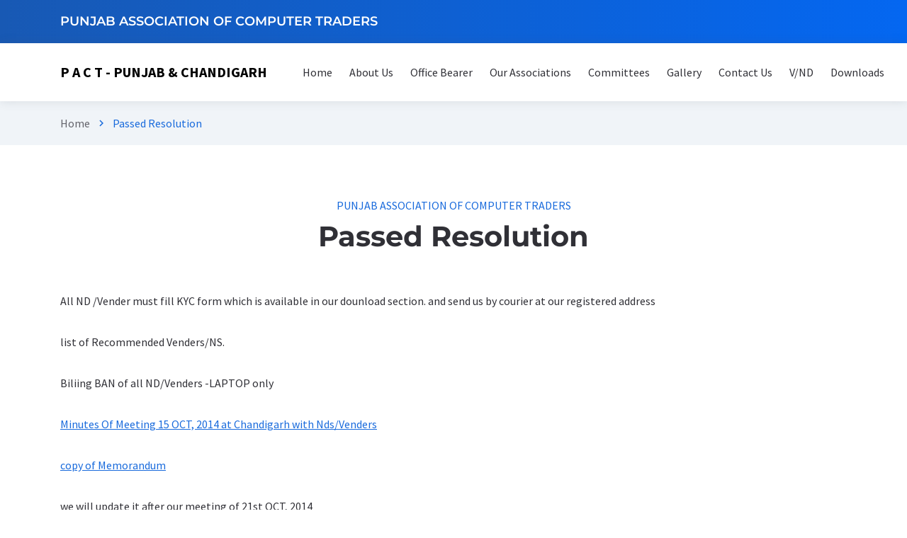

--- FILE ---
content_type: text/html; charset=UTF-8
request_url: https://pactpunjab.com/pact-passed-resolution.php
body_size: 2611
content:
<!DOCTYPE html>
<html lang="en">
<head>
    <meta charset="utf-8">
    <title>PACT -Punajab Association Of Computer Traders</title>
    <meta name="description" content="PACT -Punajab Association Of Computer Traders">
    <meta http-equiv="X-UA-Compatible" content="IE=edge">
    <meta name="viewport" content="width=device-width, initial-scale=1, maximum-scale=2">
    <link rel="icon" href="assets/img/logo-ico.png" type="image/x-icon"> 
    <link rel="stylesheet" href="assets/css/bootstrap-grid.css">
	<link rel="stylesheet" href="assets/css/style.css">
    <link rel="preload" href="assets/fonts/source-sans-pro-v21-latin/source-sans-pro-v21-latin-regular.woff2" as="font" type="font/woff2" crossorigin>
	<link rel="preload" href="assets/fonts/source-sans-pro-v21-latin/source-sans-pro-v21-latin-700.woff2" as="font" type="font/woff2" crossorigin>
	<link rel="preload" href="assets/fonts/montserrat-v25-latin/montserrat-v25-latin-700.woff2" as="font" type="font/woff2" crossorigin>
	<link rel="preload" href="assets/fonts/montserrat-v25-latin/montserrat-v25-latin-600.woff2" as="font" type="font/woff2" crossorigin>
	<link rel="preload" href="assets/fonts/material-icons/material-icons.woff2" as="font" type="font/woff2" crossorigin>
	<link rel="preload" href="assets/fonts/material-icons/material-icons-outlined.woff2" as="font" type="font/woff2" crossorigin>
</head>
<body>

	<main class="main">
		<div class="main-inner">
			<!-- Begin mobile main menu -->
<nav class="mmm">
    <div class="mmm-content">
        <ul class="mmm-list">
            <li>
	            <a href="index.php" data-title="Home">
	                <span>Home</span>
	            </a>
	        </li>
	        <li>
	            <a href="about-pact.php" data-title="About Us">
	                <span>About Us</span>
	            </a>
	        </li>
	        <li>
	            <a href="office-bearer.php" data-title="Office Bearer">
	                <span>Office Bearer</span>
	            </a>
	        </li>
	        <li>
	            <a href="our-associations.php" data-title="Associations">
	                <span>Our Associations</span>
	            </a>
	        </li>
	        <li>
	            <a href="committees.php" data-title="Committees">
	                <span>Committees</span>
	            </a>
	        </li>
	        <li>
	            <a href="https://www.facebook.com/groups/420695848121424/" data-title="Gallery" target="_blank">
	                <span>Gallery</span>
	            </a>
	        </li>
	        <li>
	            <a href="contact-us.php" data-title="Contact Us">
	                <span>Contact Us</span>
	            </a>
	        </li>
	        <li>
	            <a href="pact-passed-resolution.php" data-title="V/ND">
	                <span>V/ND</span>
	            </a>
	        </li>
	        <li>
	            <a href="downloads.php" data-title="Downloads">
	                <span>Downloads</span>
	            </a>
	        </li>
        </ul>
    </div>
</nav><!-- End mobile main menu -->

<div class="bff">
    <div class="container">
        <div class="row">
            <div class="col-12">
                <div class="bff-container text-center">
                    <p>Punjab Association of Computer Traders</p>
                </div>
            </div>
        </div>
    </div>
</div>

<header class="header header-minimal">
    <nav class="header-fixed">
        <div class="container">
            <div class="row flex-nowrap align-items-center justify-content-between">
                <div class="col-auto header-fixed-col logo-wrapper">
                    <a href="index.php" class="logo" title="PathSoft">
                        P A C T - Punjab & Chandigarh
                    </a>
                </div>
                <div class="col-auto col-xl col-static header-fixed-col d-none d-xl-block">
                    <div class="row flex-nowrap align-items-center justify-content-end">
                        <div class="col header-fixed-col d-none d-xl-block col-static">
                            <!-- Begin main menu -->
							<nav class="main-mnu">
							    <ul class="main-mnu-list">
							        <li>
							            <a href="index.php" data-title="Home">
							                <span>Home</span>
							            </a>
							        </li>
							        <li>
							            <a href="about-pact.php" data-title="About Us">
							                <span>About Us</span>
							            </a>
							        </li>
							        <li>
							            <a href="office-bearer.php" data-title="Office Bearer">
							                <span>Office Bearer</span>
							            </a>
							        </li>
							        <li>
							            <a href="our-associations.php" data-title="Our Associations">
							                <span>Our Associations</span>
							            </a>
							        </li>
							        <li>
							            <a href="committees.php" data-title="Committees">
							                <span>Committees</span>
							            </a>
							        </li>
							        <li>
							            <a href="https://www.facebook.com/groups/420695848121424/" data-title="Gallery" target="_blank">
							                <span>Gallery</span>
							            </a>
							        </li>
							        <li>
							            <a href="contact-us.php" data-title="Contact Us">
							                <span>Contact Us</span>
							            </a>
							        </li>
							        <li>
							            <a href="pact-passed-resolution.php" data-title="V/ND">
							                <span>V/ND</span>
							            </a>
							        </li>
							        <li>
							            <a href="downloads.php" data-title="Downloads">
							                <span>Downloads</span>
							            </a>
							        </li>
							    </ul>
							</nav><!-- End main menu -->
                        </div>
                    </div>
                </div>
                <div class="col-auto d-block d-xl-none header-fixed-col">
                    <div class="main-mnu-btn">
                        <span class="bar bar-1"></span>
                        <span class="bar bar-2"></span>
                        <span class="bar bar-3"></span>
                        <span class="bar bar-4"></span>
                    </div>
                </div>
            </div>
        </div>
    </nav>
</header>
			<!-- Begin bread crumbs -->
			<nav class="bread-crumbs">
				<div class="container">
					<div class="row">
						<div class="col-12">
							<ul class="bread-crumbs-list">
								<li>
									<a href="index.php">Home</a>
									<i class="material-icons md-18">chevron_right</i>
								</li>
								<li>Passed Resolution</li>
							</ul>
						</div>
					</div>
				</div>
			</nav><!-- End bread crumbs -->

			<div class="section">
				<div class="container">
					<div class="row">
						<header class="col-12">
							<div class="section-heading heading-center">
								<div class="section-subheading">PUNJAB ASSOCIATION OF COMPUTER TRADERS</div>
								<h1>Passed Resolution</h1>
							</div>
						</header>
						<div class="col-12">
							<div class="content">
								<p>All ND /Vender must fill KYC form which is available in our dounload section. and send us by courier at our registered address</p>
								<p>list of Recommended Venders/NS.</p>
								<p>Biliing BAN of all ND/Venders -LAPTOP only</p>
								<p><a href="pdf/MoM-at-Chandigarh-15th-Oct-2014.pdf" target="_blank">Minutes Of Meeting 15 OCT, 2014 at Chandigarh with Nds/Venders</a></p>
								<p><a href="pdf/Memorandum.pdf" target="_blank">copy of Memorandum</a></p>
								<p>we will update it after our meeting of 21st OCT, 2014</p>
							</div>
						</div>
					</div>
				</div>
			</div>

		</div>

		<div class="bff">
    <div class="container">
        <div class="row">
            <div class="col">
                <div class="bff-container">
                    <p>For issues of IT Trade<br class="d-sm-none"> info@pactpunjab.com.</p>
                    <!-- <div class="btn-group justify-content-center justify-content-md-start">
                        <a href="https://www.templatemonster.com/website-templates/pathsoft-it-solutions-for-your-business-services-website-template-83414.php?utm_campaign=blog_site_KovalWeb&utm_source=KovalWeb&utm_medium=referral&aff=KovalWeb" class="btn btn-border btn-with-icon btn-small ripple">
                            <span>HTML5</span>
                            <svg class="btn-icon-right" viewBox="0 0 13 9" width="13" height="9"><use xlink:href="assets/img/sprite.svg#arrow-right"></use></svg>
                        </a>
                        <a href="https://www.templatemonster.com/wordpress-themes/pathsoft-it-solutions-for-your-business-services-wordpress-theme-99496.php?utm_campaign=blog_site_KovalWeb&utm_source=KovalWeb&utm_medium=referral&aff=KovalWeb" class="btn btn-border btn-with-icon btn-small ripple">
                            <span>WordPress</span>
                            <svg class="btn-icon-right" viewBox="0 0 13 9" width="13" height="9"><use xlink:href="assets/img/sprite.svg#arrow-right"></use></svg>
                        </a>
                    </div> -->
                </div>
            </div>
        </div>
    </div>
</div>

<!-- Begin footer -->
<footer class="footer footer-minimal">
    <div class="footer-main">
        <div class="container">
            <div class="row items align-items-center">
                <div class="col-lg-6 col-md-6 col-12 item">
                    <div class="widget-brand-info">
                        <div class="widget-brand-info-main">
                            <a href="index.php" class="logo" title="PathSoft">
                                <!-- <img data-src="assets/img/logo-white.svg" class="lazy" width="133" height="36" src="assets/img/logo-white.svg" alt="PathSoft" data-loaded="true" style="opacity: 1;"> -->
                                <p class="mb-0">About our site</p>
                            </a>
                            <p>Punajb Association Of Computer Traders All Association Of punjab and Chnadigarh.</p>
                        </div>
                    </div>
                </div>
                <div class="col-md item">
                    <div class="footer-item">
                        <nav class="footer-nav">
                            <ul class="footer-mnu footer-mnu-line">
                                <li><a href="about-pact.php" class="hover-link" data-title="About Us"><span>About Us</span></a></li>
                                <li><a href="office-bearer.php" class="hover-link" data-title="Office Bearer"><span>Office Bearer</span></a></li>
                                <li><a href="our-associations.php" class="hover-link" data-title="Our Associations"><span>Our Associations</span></a></li>
                                <li><a href="committees.php" class="hover-link" data-title="Committees"><span>Committees</span></a></li>
                                <li><a href="pact-passed-resolution.php" class="hover-link" data-title="V/ND"><span>V/ND</span></a></li>
                                <li><a href="downloads.php" class="hover-link" data-title="Downloads"><span>Downloads</span></a></li>
                            </ul>
                        </nav>
                    </div>
                </div>
            </div>
        </div>
    </div>
    <div class="footer-bottom">
        <div class="container">
            <div class="row justify-content-between items">
                <!-- <div class="col-md-auto col-12 item">
                    <nav class="footer-links">
                        <ul>
                            <li><a href="terms-and-conditions.php">Terms and Conditions</a></li>
                            <li><a href="privacy-policy.php">Privacy Policy</a></li>
                        </ul>
                    </nav>
                </div> -->
                <div class="col-md-auto col-12 item">
                    <div class="copyright">© 2024 Pactpunjab.com. All rights reserved.</div>
                </div>
            </div>
        </div>
    </div>
</footer><!-- End footer -->
	</main><!-- End main -->

<script src="assets/libs/jquery/jquery.min.js"></script>
<script src="assets/libs/lozad/lozad.min.js"></script>
<script src="assets/libs/device/device.js"></script>
<script src="assets/libs/spincrement/jquery.spincrement.min.js"></script>
<script src="assets/libs/pristine/pristine.min.js"></script>
<script src="assets/js/custom.js"></script>
<script src="assets/js/forms.js"></script>	
</body>
</html>

--- FILE ---
content_type: text/css
request_url: https://pactpunjab.com/assets/css/style.css
body_size: 10156
content:
/*   
Theme Name: psFree
Theme URI: 
Author: Koval Web
Author URI: https://www.templatemonster.com/vendors/kovalweb
Description: The Template is created for web template
Tags: html5, css3, sass, gulp, bootstrap grid
Version: 2.0.0
*/
:root {
    --font-family: "Source Sans Pro";
    --font-size: 16px;
    --font-weight: 400;
    --font-style: normal;
    --line-height: 1.625;
    --heading-font-family: "Montserrat";
    --heading-font-size: 2.5rem;
    --heading-line-height: 1.3;
    --heading-font-weight: 700;
    --accent-color: #186ADC;
    --el-gradient-start: #1859B4;
    --el-gradient-end: #0467F1;
    --background-color: #ffffff;
    --background-secondary-color: #F0F4F8;
    --text-primary: #303036;
    --text-secondary: #63636b;
    --border-color: #D4D4E1;
    --placeholder-color: #6F6F76;
    --error-color: #ff3d0d;
    --alert-primary: #0065D1;
    --alert-success: #1CAB55;
    --alert-danger: #E91C1C;
    --alert-warning: #C79C00;
    --el-border-radius: 10px;
    --el-border-radius-min: 6px;
    --el-box-shadow: 2px 4px 20px 1px rgba(45, 45, 45, 0.13);
    --header-box-shadow: 0px 0px 14px 0px rgba(77, 82, 94, 0.15);
}

/* === CSS Table Of Content

1. Content
    1.1 Fonts
    1.2 Base
    1.3 Tables
    1.4 Typography
2. General
3. Components
    3.1 Accordion
    3.2 Breadcrumb
    3.3 Buttons
    3.4 Forms
    3.5 Icons
    3.6 Pagination
    3.7 Tabs
4. Widgets
    4.1 Brand info
5. Bloks
    5.1 Intro
    5.2 Icon items
    5.3 Items of numbers
    5.4 Counters
    5.5 Reviews
    5.6 News
    5.7 Brands
    5.8 Contact
6. Layouts
    6.1 Header
    6.2 Section
    6.3 Footer
7. Media

=== */
/* === 1. Content === */
/* 1.1 Fonts */
@font-face {
    font-family: "Source Sans Pro";
  font-style: normal;
  font-weight: 400;
  font-display: swap;
  src: url("../fonts/source-sans-pro-v21-latin/source-sans-pro-v21-latin-regular.woff2") format("woff2");
}

@font-face {
    font-family: "Source Sans Pro";
  font-style: normal;
  font-weight: 700;
  font-display: swap;
  src: url("../fonts/source-sans-pro-v21-latin/source-sans-pro-v21-latin-700.woff2") format("woff2");
}

@font-face {
    font-family: "Montserrat";
  font-style: normal;
  font-weight: 600;
  font-display: swap;
  src: url("../fonts/montserrat-v25-latin/montserrat-v25-latin-600.woff2") format("woff2");
}

@font-face {
    font-family: "Montserrat";
  font-style: normal;
  font-weight: 700;
  font-display: swap;
  src: url("../fonts/montserrat-v25-latin/montserrat-v25-latin-700.woff2") format("woff2");
}

@font-face {
    font-family: "Material Icons";
  font-style: normal;
  font-weight: 400;
  font-display: swap;
  src: url("../fonts/material-icons/material-icons.woff2") format("woff2");
}

@font-face {
    font-family: "Material Icons Outlined";
  font-style: normal;
  font-weight: 400;
  font-display: swap;
  src: url("../fonts/material-icons/material-icons-outlined.woff2") format("woff2");
}

/* 1.2 Base */
* {
    box-sizing: border-box;
}

*:before, *:after {
    box-sizing: border-box;
}

html {
    font-size: var(--font-size);
}

html, body {
    min-height: 100%;
}

body {
    font-size: 1rem;
    width: 100%;
    min-width: 320px;
    line-height: var(--line-height);
    font-family: var(--font-family);
    font-weight: var(--font-weight);
    font-style: var(--font-style);
    overflow-x: hidden;
    color: var(--text-primary);
    margin: 0;
    padding: 0;
    opacity: 1;
    background-color: var(--background-color);
}

body.overflow-hidden {
    overflow: hidden;
}

.main {
    position: relative;
    margin: 0;
    padding: 0;
    min-height: 100vh;
    height: 100%;
    width: 100%;
    max-width: 1920px;
    margin: 0 auto;
    display: flex;
    flex-direction: column;
    opacity: 1;
    box-shadow: var(--el-box-shadow);
    visibility: hidden;
    opacity: 0;
}

.main.main-visible {
    visibility: visible;
    opacity: 1;
}

.main-inner {
    flex: 1 0 auto;
    overflow: hidden;
}

.footer {
    flex: 0 0 auto;
}

header ul, header ol, footer ul, footer ol, aside ul, aside ol, nav ul, nav ol {
    list-style: none;
    margin: 0;
    padding: 0;
}

a {
    color: var(--accent-color);
    text-decoration: underline;
    transition: all 0.2s;
}

a:hover {
    text-decoration: none;
    color: var(--accent-color);
}

code {
    font-size: 87.5%;
    color: #e83e8c;
    word-break: break-word;
}

/* 1.3 Tables */
table {
    width: 100%;
    border-collapse: collapse;
    text-align: left;
    border-bottom: 1px solid var(--border-color);
}

table.table-border {
    border: 1px solid var(--border-color);
}

table.table-border td {
    border-right: 1px solid var(--border-color);
}

table.table-secondary tr:nth-child(even) {
    background-color: transparent;
}

table.table-secondary tbody tr {
    border-bottom: 1px solid var(--border-color);
    transition: all 0.2s;
}

table.table-secondary tbody tr:first-child {
    border-top: 1px solid var(--border-color);
}

table.table-secondary tbody tr:hover {
    background-color: var(--background-secondary-color);
}

table.table-bordered tr:nth-child(even) {
    background-color: transparent;
}

table.table-bordered td {
    border: 1px solid var(--border-color);
}

table.table-bordered thead tr th {
    color: var(--text-primary);
    border: 1px solid var(--border-color);
}

table td, table th {
    padding: 1rem;
}

table tr:nth-child(even) {
    background-color: var(--background-secondary-color);
}

table thead tr {
    border-bottom: 1px solid var(--border-color);
}

table thead tr th {
    font-weight: bold;
    font-size: 1rem;
}

table tfoot {
    font-weight: 600;
}


.committee-table thead>tr>th {width: 50%; background-color: #0467f1; color: #fff !important; padding: 0.4rem;}
.committee-table tbody>tr>td {width: 50%; padding: 0.4rem;}
h2.maincolor {color: #0467f1;}
h3.subheading {font-size: 1.35rem;}
.tb-main-heading {font-weight: bold;}

@media only screen and (max-width: 767.98px), only screen and (min-width: 567px) and (max-width: 900px) and (orientation: landscape) {
    .table-responsive {
        position: relative;
        width: 100%;
        overflow-y: auto;
    }

    .table-responsive table {
        width: 650px;
    }

    .table-responsive-outer {
        position: relative;
    }

    .table-responsive-outer::after {
        content: "";
        position: absolute;
        top: 0;
        right: 0;
        width: 0.625rem;
        height: 100%;
        background-image: linear-gradient(0deg, rgba(255, 255, 255, 0.3), #fff);
    }

    .table-container::-webkit-scrollbar {
        -webkit-appearance: none;
        width: 0.875rem;
        height: 0.875rem;
    }

    .table-container::-webkit-scrollbar-thumb {
        border-radius: var(--el-border-radius);
        border: 3px solid #fff;
        background-color: rgba(0, 0, 0, 0.3);
    }
}

/* 1.4 Typography */
h1, h2, h3, h4, h5, h6 {
    font-family: var(--heading-font-family);
    font-weight: var(--heading-font-weight);
    line-height: var(--heading-line-height);
    padding: 0;
    margin: 0 0 2rem 0;
}

h1 {
    font-size: 2.5rem;
}

h2 {
    font-size: 2rem;
}

h3 {
    font-size: 1.75rem;
}

h4 {
    font-size: 1.5rem;
}

h5 {
    font-size: 1.25rem;
}

h6 {
    font-size: 1.125rem;
}

p {
    margin: 0 0 2rem 0;
}

hr {
    border: none;
    border-top: 1px solid var(--border-color);
}

mark {
    padding: .2em;
    background-color: var(--accent-color);
    color: var(--background-color);
}

small {
    font-size: 0.85rem;
}

blockquote {
    padding: 0 0 0 1.25em;
    margin: 0;
    font-style: italic;
    color: var(--text-secondary);
    border-left: 3px solid var(--accent-color);
}

blockquote p {
    margin-bottom: 0 !important;
}

blockquote footer {
    color: var(--accent-color);
    font-style: normal;
    padding-top: 0.8em;
}

.content h2, .content h3, .content h4, .content h5, .content h6,
.entry-content h2,
.entry-content h3,
.entry-content h4,
.entry-content h5,
.entry-content h6 {
    margin-top: 2.5rem;
}

.content h2:first-child, .content h3:first-child, .content h4:first-child, .content h5:first-child, .content h6:first-child,
  .entry-content h2:first-child,
  .entry-content h3:first-child,
  .entry-content h4:first-child,
  .entry-content h5:first-child,
  .entry-content h6:first-child {
    margin-top: 0;
}

.content ul, .content ol,
.entry-content ul,
.entry-content ol {
    list-style: none;
    margin: 0;
    padding: 0;
}

.content ul li, .content ol li,
  .entry-content ul li,
  .entry-content ol li {
    position: relative;
    margin-bottom: 0.625rem;
    padding-left: 1.75rem;
}

.content ul li::before, .content ol li::before,
    .entry-content ul li::before,
    .entry-content ol li::before {
    position: absolute;
    left: 0;
    display: inline-flex;
    color: var(--accent-color);
    line-height: var(--line-height);
    min-width: 1.25rem;
    margin-right: 0.5rem;
}

.content ul li::before,
.entry-content ul li::before {
    content: "\e5ca";
    top: -0.125rem;
    font-family: 'Material Icons';
    font-size: 1.125rem;
    height: calc(1rem * var(--line-height));
    min-width: 1.5rem;
}

.content ul li > *,
.entry-content ul li > * {
    display: inline-flex;
}

.content ol,
.entry-content ol {
    counter-reset: item;
}

.content ol li::before,
  .entry-content ol li::before {
    content: counter(item) ".";
    counter-increment: item;
}

.content img,
.entry-content img {
    display: block;
    max-width: 100%;
    height: auto;
    border-radius: var(--el-border-radius);
}

.content > *,
.entry-content > * {
    margin-bottom: 2rem !important;
}

.content > *:last-child,
  .entry-content > *:last-child {
    margin-bottom: 0;
}

@media only screen and (max-width: 767.98px), only screen and (min-width: 567px) and (max-width: 900px) and (orientation: landscape) {
    h1 {
        font-size: 2rem;
    }

    h2 {
        font-size: 1.75rem;
    }

    h3 {
        font-size: 1.5rem;
    }

    h4 {
        font-size: 1.25rem;
    }

    h5 {
        font-size: 1.125rem;
    }
}

/* 2 General */
.litems {
    margin-bottom: calc(0px - (var(--bs-gutter-x) + var(--bs-gutter-x)/2 ));
}

.litem {
    margin-bottom: calc(var(--bs-gutter-x) + var(--bs-gutter-x)/2);
}

.items {
    margin-bottom: calc(0px - var(--bs-gutter-x));
}

.item {
    margin-bottom: var(--bs-gutter-x);
}

.item-style {
    position: relative;
    background-color: var(--background-color);
    border-radius: var(--el-border-radius);
    overflow: hidden;
    color: var(--text-primary);
    height: 100%;
    transition: box-shadow 0.2s;
}

.item-style:hover {
    box-shadow: var(--el-box-shadow);
}

.item-style:hover::after {
    border-color: transparent;
}

.item-style::after {
    content: "";
    position: absolute;
    left: 0;
    top: 0;
    width: 100%;
    height: 100%;
    border-radius: var(--el-border-radius);
    border: 1px solid var(--border-color);
    overflow: hidden;
    pointer-events: none;
    transition: border-color 0.2s;
    z-index: 1;
}

.item-border-radius {
    border-radius: var(--el-border-radius);
    overflow: hidden;
}

.item-bordered {
    border: 1px solid var(--border-color);
}

.el {
    --el-custom-size: 100%;
    position: relative;
    display: block;
    width: 100%;
    overflow: hidden;
}

.el::after {
    content: "";
    float: left;
    margin-top: 100%;
}

.el.el-3x4::after {
    margin-top: 133.33333%;
}

.el.el-4x3::after {
    margin-top: 75%;
}

.el.el-4x5::after {
    margin-top: 125%;
}

.el.el-5x4::after {
    margin-top: 80%;
}

.el.el-16x9::after {
    margin-top: 56.25%;
}

.el.el-9x16::after {
    margin-top: 177.7777%;
}

.el.el-2x1::after {
    margin-top: 50%;
}

.el.el-custom::after {
    margin-top: var(--el-custom-size);
}

.el-absolute {
    position: absolute;
    left: 0;
    top: 0;
    width: 100%;
    height: 100%;
}

.item-wide {
    height: 33.75rem;
}

.img-style {
    border-radius: var(--el-border-radius);
    overflow: hidden;
}

.img-style img {
    margin: 0;
}

.img-style-min {
    border-radius: calc(var(--el-border-radius) * 0.6);
}

.img-cover {
    display: block;
    width: 100%;
    height: 100%;
    -o-object-fit: cover;
    object-fit: cover;
}

.img-responsive {
    display: block;
    max-width: 100%;
    height: auto;
}

.item-heading,
.item-heading-middle,
.item-heading-large {
    font-family: var(--heading-font-family);
    font-size: 1.125rem;
    font-weight: var(--heading-font-weight);
}

.item-heading a,
  .item-heading-middle a,
  .item-heading-large a {
    text-decoration: none;
    color: var(--text-primary);
}

.item-heading a:hover,
    .item-heading-middle a:hover,
    .item-heading-large a:hover {
    color: var(--accent-color);
}

.item-heading-middle {
    font-size: 1.25rem;
}

.item-heading-large {
    font-size: 1.5rem;
}

.widget-heading {
    margin-bottom: 1.25rem;
}

.item-border-radius {
    border-radius: var(--el-border-radius);
    overflow: hidden;
}

.item-text-row {
    white-space: nowrap;
    text-overflow: ellipsis;
    overflow: hidden;
}

.item-text-row-2 {
    display: -webkit-box;
    -webkit-line-clamp: 2;
    -webkit-box-orient: vertical;
    overflow: hidden;
}

.item-text-row-3 {
    display: -webkit-box;
    -webkit-line-clamp: 3;
    -webkit-box-orient: vertical;
    overflow: hidden;
}

.content-items {
    margin-bottom: -3.5rem;
}

.content-item {
    margin-bottom: 3.5rem;
}

.el-ripple {
    --ripple-width: 100%;
    --ripple-time: 0.4s;
    position: relative;
    overflow: hidden;
    transition: all var(--ripple-time);
}

.el-ripple .el-ripple-circle {
    content: "";
    position: absolute;
    display: block;
    width: 0;
    height: 0;
    border-radius: 50%;
    background: var(--el-gradient-start);
    transform: translate(-50%, -50%);
    transition: width var(--ripple-time), padding-top var(--ripple-time);
    z-index: 0;
}

.el-ripple span, .el-ripple div, .el-ripple i {
    position: relative;
    z-index: 1;
}

.el-ripple:hover {
    color: var(--background-color);
}

.el-ripple:hover .el-ripple-circle {
    width: calc(var(--ripple-width) * 3);
    padding-top: calc(var(--ripple-width) * 3);
}

.list-style-none {
    list-style: none;
    padding: 0;
    margin: 0;
}

.text-center {
    text-align: center;
}

.text-right {
    text-align: right;
}

.text-justify {
    text-align: justify;
}

.text-secondary {
    color: var(--text-secondary);
}

.d-flex {
    display: flex;
    flex-wrap: wrap;
}

.gutters-default {
    margin-right: -0.625rem;
    margin-left: -0.625rem;
}

.gutters-default > .col,
  .gutters-default > [class*="col-"] {
    padding-right: 0.625rem;
    padding-left: 0.625rem;
}

.gutters-20 {
    margin-right: -0.625rem;
    margin-left: -0.625rem;
}

.gutters-20 > .col,
  .gutters-20 > [class*="col-"] {
    padding-right: 0.625rem;
    padding-left: 0.625rem;
}

.gutters-10 {
    margin-right: -0.3125rem;
    margin-left: -0.3125rem;
}

.gutters-10 > .col,
  .gutters-10 > [class*="col-"] {
    padding-right: 0.3125rem;
    padding-left: 0.3125rem;
}

.flex-nowrap {
    flex-wrap: nowrap;
}

.bff {
    display: block;
    padding: 1rem 0;
    background: linear-gradient(to right, var(--el-gradient-start) 0%, var(--el-gradient-end) 100%);
    color: var(--background-color);
    text-decoration: none;
}

.bff:hover {
    color: var(--background-color);
}

.bff-container {
    text-align: center;
}

.bff-container p {
    font-family: var(--heading-font-family);
    font-size: 1.125rem;
    margin: 0 0 0.5rem 0;
    font-weight: 600;
    text-transform: uppercase;
}

.bff-container .btn.btn-border {
    color: var(--background-color);
    fill: var(--background-color);
}

.bff-container .btn.btn-border::before {
    border-color: var(--background-color);
}

/* === 3. Components === */
/* 3.1 Accordion */
.accordion {
    color: var(--text-secondary);
}

.accordion.accordion-clear {
    margin-bottom: -1rem;
}

.accordion-list {
    list-style: none;
    margin: 0;
    padding: 0;
}

.section-bgc .accordion-item {
    background-color: var(--background-color);
}

.accordion-item {
    display: block;
    border-radius: var(--el-border-radius);
    background-color: var(--background-secondary-color);
    overflow: hidden;
    margin-bottom: 1rem;
}

.accordion-item.active .accordion-trigger::before {
    transform: rotate(0);
}

.accordion-trigger {
    position: relative;
    cursor: pointer;
    padding: 1.25rem 3.125rem 1.25rem 1.25rem;
    color: var(--text-primary);
    line-height: 1.2;
}

.accordion-trigger::after, .accordion-trigger::before {
    content: "";
    position: absolute;
    right: 1.25rem;
    top: 50%;
    width: 0.875rem;
    height: 2px;
    background-color: var(--accent-color);
    margin-top: -1px;
    transition: all 0.3s;
}

.accordion-trigger::before {
    transform: rotate(90deg);
}

.accordion-content {
    display: none;
    padding: 1.25rem;
    border-top: 1px solid var(--border-color);
}

/* 3.2 Breadcrumb */
.bread-crumbs {
    position: relative;
    padding: 1.125rem 0;
    background-color: var(--background-secondary-color);
}

.bread-crumbs-list {
    position: relative;
    display: flex;
    font-size: 1rem;
    overflow: hidden;
    color: var(--accent-color);
}

.bread-crumbs-list li {
    position: relative;
    margin-right: 2rem;
    white-space: nowrap;
}

.bread-crumbs-list li:last-child {
    margin-right: 0;
}

.bread-crumbs-list li:last-child i {
    display: none;
}

.bread-crumbs-list li:last-child a {
    color: var(--accent-color);
    text-decoration: none;
    pointer-events: none;
}

.bread-crumbs-list li a {
    text-decoration: none;
    color: var(--text-secondary);
}

.bread-crumbs-list li a:hover {
    text-decoration: underline;
}

.bread-crumbs-list li i {
    position: absolute;
    top: 50%;
    right: -1.5625rem;
    margin-top: -0.5625rem;
}

/* 3.3 Buttons */
.btn-group {
    display: flex;
    flex-wrap: wrap;
    align-items: flex-start;
    margin: 0 0 -1.25rem -1.25rem;
}

.btn-group > * {
    display: block;
    margin: 0 0 1.25rem 1.25rem;
}

.btn {
    --ripple-width: 100%;
    --ripple-time: 0.4s;
    position: relative;
    display: inline-block;
    text-align: center;
    font-size: 1rem;
    font-weight: var(--font-weight);
    font-family: var(--font-family);
    line-height: var(--line-height);
    color: var(--background-color);
    fill: var(--background-color);
    background: var(--el-gradient-end);
    background: linear-gradient(to right, var(--el-gradient-start) 0%, var(--el-gradient-end) 100%);
    text-decoration: none;
    padding: 0.75em 1.75em;
    border-radius: var(--el-border-radius-min);
    outline: none;
    border: none;
    cursor: pointer;
    overflow: hidden;
    transition: color var(--ripple-time), fill var(--ripple-time);
}

.btn > i, .btn > span, .btn > svg, .btn > img {
    position: relative;
    z-index: 1;
}

.btn > img {
    width: 1.375rem;
    height: 1.375rem;
}

.btn .el-ripple-circle {
    content: "";
    position: absolute;
    display: block;
    width: 0;
    height: 0;
    border-radius: 50%;
    background: var(--el-gradient-start);
    transform: translate(-50%, -50%);
    transition: width var(--ripple-time), padding-top var(--ripple-time);
    z-index: 0;
}

.btn.btn-w240 {
    min-width: 15rem;
}

.btn.btn-wide {
    display: block;
    width: 100%;
}

.btn.btn-small {
    font-size: 0.875rem;
}

.btn.btn-small.btn-with-icon > svg {
    width: 0.8125rem;
    min-width: 0.8125rem;
    height: 0.8125rem;
}

.btn.btn-small > img {
    width: 1.25rem;
    height: 1.25rem;
}

.btn.btn-border {
    background: transparent;
    color: var(--text-primary);
    fill: var(--text-primary);
}

.btn.btn-border:hover {
    background: none;
    color: var(--background-color);
}

.btn.btn-border::before {
    content: "";
    position: absolute;
    left: 0;
    top: 0;
    width: 100%;
    height: 100%;
    border: 1px solid var(--text-primary);
    border-radius: var(--el-border-radius-min);
    overflow: hidden;
}

.btn.btn-border .el-ripple-circle {
    background: var(--text-primary);
}

.btn.btn-with-icon {
    display: flex;
    align-items: center;
    justify-content: center;
}

.btn.btn-with-icon > svg {
    width: 0.875rem;
    height: 0.875rem;
}

.btn.btn-with-icon .btn-icon-right {
    margin-left: 0.5rem;
}

.btn.btn-with-icon .btn-icon-left {
    margin-right: 0.5rem;
}

.btn:focus {
    outline: none;
}

.btn:hover {
    color: var(--background-color);
    fill: var(--background-color);
}

.btn:hover .el-ripple-circle {
    width: calc(var(--ripple-width) * 2.5);
    padding-top: calc(var(--ripple-width) * 2.5);
}

.ripple {
    position: relative;
    overflow: hidden;
}

.ripple-effect {
    display: inline-block;
    position: absolute;
    top: 0;
    left: 0;
    width: 0.25rem;
    height: 0.25rem;
    background-color: rgba(255, 255, 255, 0.3);
    border-radius: 50%;
    animation: ripple 1s ease forwards;
    z-index: 3;
}

@keyframes ripple {
    0% {
        transform: none;
    }

    100% {
        transform: scale(250);
    }
}

.hl-list li.active > .hover-link {
    pointer-events: none;
}

.hl-list li.active > .hover-link > span {
    transform: translateY(100%);
}

.hl-list li.active > .hover-link::after {
    transform: translateY(0);
}

.hl-list li.open > .hover-link > span {
    transform: translateY(100%);
}

.hl-list li.open > .hover-link::after {
    transform: translateY(0);
}

.hover-link {
    position: relative;
    overflow: hidden;
    display: block;
    text-decoration: none;
    color: var(--text-primary);
}

.hover-link::after {
    content: attr(data-title);
    position: absolute;
    left: 0;
    top: 0;
    display: block;
    width: 100%;
    transform: translateY(-100%);
    transition: all 0.4s;
    color: var(--accent-color);
}

.hover-link > span {
    display: block;
    transform: translateY(0);
    transition: all 0.4s;
}

.hover-link:hover > span, .hover-link.active > span {
    transform: translateY(100%);
}

.hover-link:hover::after, .hover-link.active::after {
    transform: translateY(0);
}

.btn-top {
    position: fixed;
    right: 15px;
    bottom: -5rem;
    width: 2.5rem;
    height: 2.5rem;
    display: flex;
    border-radius: var(--el-border-radius-min);
    border: 1px solid var(--border-color);
    background: var(--background-color);
    z-index: 98;
    fill: var(--accent-color);
    transition: all 0.2s;
    cursor: pointer;
    opacity: 0;
    visibility: hidden;
}

.btn-top.active {
    opacity: 1;
    visibility: visible;
    bottom: 15px;
}

.btn-top:hover {
    border-color: var(--accent-color);
    fill: var(--accent-color);
}

.btn-top > svg {
    width: 0.875rem;
    height: 0.625rem;
    margin: auto;
    transform: rotate(-90deg);
}

/* 3.4 Forms */
*::-webkit-input-placeholder,
*::placeholder {
    color: var(--placeholder-color);
    opacity: 1;
}

input[type="text"],
input[type="email"],
input[type="tel"],
input[type="password"],
input[type="number"],
input[type="search"],
input[type="url"],
input[type="date"],
input[type="month"],
input[type="week"],
input[type="time"],
input[type="datetime-local"],
input[type="file"],
textarea {
    display: block;
    font-size: 1rem;
    font-family: var(--font-family);
    font-weight: var(--font-weight);
    width: 100%;
    padding: calc(0.75em - 1px) 1rem;
    margin-bottom: 1rem;
    line-height: var(--line-height);
    border-radius: var(--el-border-radius-min);
    border: 1px solid var(--border-color);
    background-color: transparent;
    outline: none;
    color: var(--text-primary);
    box-shadow: none;
    -webkit-appearance: none;
    -moz-appearance: none;
    appearance: none;
    transition: all 0.2s;
}

input[type="text"]:focus,
  input[type="email"]:focus,
  input[type="tel"]:focus,
  input[type="password"]:focus,
  input[type="number"]:focus,
  input[type="search"]:focus,
  input[type="url"]:focus,
  input[type="date"]:focus,
  input[type="month"]:focus,
  input[type="week"]:focus,
  input[type="time"]:focus,
  input[type="datetime-local"]:focus,
  input[type="file"]:focus,
  textarea:focus {
    border-color: var(--accent-color);
}

input[type="text"]:disabled,
  input[type="email"]:disabled,
  input[type="tel"]:disabled,
  input[type="password"]:disabled,
  input[type="number"]:disabled,
  input[type="search"]:disabled,
  input[type="url"]:disabled,
  input[type="date"]:disabled,
  input[type="month"]:disabled,
  input[type="week"]:disabled,
  input[type="time"]:disabled,
  input[type="datetime-local"]:disabled,
  input[type="file"]:disabled,
  textarea:disabled {
    background-color: var(--background-secondary-color);
}

textarea {
    height: auto;
    resize: none;
}

.form-fields {
    margin-bottom: -1.25rem;
}

.form-field {
    position: relative;
    margin-bottom: 1.25rem;
}

.form-field.error input,
  .form-field.error textarea {
    border-color: var(--error-color);
}

.form-field input[type="text"],
  .form-field input[type="email"],
  .form-field input[type="tel"],
  .form-field input[type="password"],
  .form-field input[type="number"],
  .form-field input[type="search"],
  .form-field input[type="url"],
  .form-field input[type="date"],
  .form-field input[type="month"],
  .form-field input[type="week"],
  .form-field input[type="time"],
  .form-field input[type="datetime-local"],
  .form-field input[type="file"],
  .form-field textarea,
  .form-field .form-field-label {
    margin: 0;
}

.form-field.form-field-m0 {
    margin: 0;
}

.form-field.focus .form-field-label {
    opacity: 0;
    visibility: hidden;
    transform: translateX(1rem);
}

.form-field div.error {
    position: absolute;
    right: 0.3125rem;
    top: 0.3125rem;
    color: var(--error-color);
    font-size: 0.75rem;
    line-height: 1;
}

.form-field.form-field-checkbox div.error {
    position: absolute;
    right: initial;
    left: 0;
    top: -0.875rem;
    color: var(--error-color);
    font-size: 0.75rem;
    line-height: 1;
}

.form-field input.error,
  .form-field textarea.error {
    border-color: var(--error-color);
}

.form-field small {
    color: var(--text-secondary);
}

.input-states-labelled {
    display: block;
}

.form-field-group {
    position: relative;
}

.form-field-group.focus .form-field-label {
    opacity: 0;
    visibility: hidden;
    transform: translateX(1rem);
}

.required {
    color: var(--error-color);
}

.form-field-label {
    font-size: 1rem;
    position: absolute;
    left: 0;
    top: 0;
    width: 100%;
    pointer-events: none;
    color: var(--placeholder-color);
    padding: calc(0.75em - 1px) 1rem;
    transition: all 0.2s;
    border: 1px solid transparent;
    opacity: 1;
    visibility: visible;
    transform: none;
}

.form-btn {
    display: flex;
}

.form-btn.form-btn-wide .btn {
    width: 100%;
}

.form-btn .btn {
    display: block;
}

/* 3.5 Icons */
.material-icons {
    font-family: 'Material Icons';
    font-weight: normal;
    font-style: normal;
    line-height: 1;
    letter-spacing: normal;
    text-transform: none;
    display: inline-block;
    white-space: nowrap;
    word-wrap: normal;
    direction: ltr;
    -webkit-font-smoothing: antialiased;
    font-size: 1rem;
    height: 1rem;
    width: 1rem;
}

.material-icons.material-icons-outlined {
    font-family: 'Material Icons Outlined';
}

.material-icons.md-18 {
    font-size: 1.125rem;
    width: 1.125rem;
    height: 1.125rem;
}

.material-icons.md-20 {
    font-size: 1.25rem;
    width: 1.25rem;
    height: 1.25rem;
}

.material-icons.md-22 {
    font-size: 1.375rem;
    width: 1.375rem;
    height: 1.375rem;
}

.material-icons.md-24 {
    font-size: 1.5rem;
    width: 1.5rem;
    height: 1.5rem;
}

.material-icons.md-26 {
    font-size: 1.625rem;
    width: 1.625rem;
    height: 1.625rem;
}

.material-icons.md-28 {
    font-size: 1.75rem;
    width: 1.75rem;
    height: 1.75rem;
}

.material-icons.md-32 {
    font-size: 2rem;
    width: 2rem;
    height: 2rem;
}

.material-icons.md-36 {
    font-size: 2.25rem;
    width: 2.25rem;
    height: 2.25rem;
}

.material-icons.md-40 {
    font-size: 2.5rem;
    width: 2.5rem;
    height: 2.5rem;
}

.material-icons.md-44 {
    font-size: 2.75rem;
    width: 2.75rem;
    height: 2.75rem;
}

.material-icons.md-48 {
    font-size: 3rem;
    width: 3rem;
    height: 3rem;
}

.material-icons.md-60 {
    font-size: 3.75rem;
    width: 3.875rem;
    height: 3.75rem;
}

.material-icons.md-72 {
    font-size: 4.5rem;
    width: 4.5rem;
    height: 4.5rem;
}

/* 3.6 Pagination */
.pagination {
    display: flex;
    justify-content: center;
    padding-top: 0.625rem;
}

.pagination-list {
    list-style: none;
    margin: 0;
    padding: 0;
    display: flex;
    align-items: center;
    margin-left: -0.625rem;
}

.pagination-list li {
    margin-left: 0.625rem;
}

.pagination-list li:hover a, .pagination-list li:hover span, .pagination-list li.active a, .pagination-list li.active span {
    color: var(--accent-color);
    border-color: var(--accent-color);
}

.pagination-list li.active a, .pagination-list li.active span {
    cursor: default;
    pointer-events: none;
}

.pagination-list li.pagination-item-arrow a, .pagination-list li.pagination-item-arrow span {
    color: var(--accent-color);
    border-color: transparent;
    width: 1.5rem;
    height: 1.5rem;
}

.pagination-list li.pagination-item-arrow:hover a, .pagination-list li.pagination-item-arrow:hover span {
    color: var(--text-primary);
}

.pagination-list li.pagination-item-disabled a, .pagination-list li.pagination-item-disabled span {
    color: var(--text-secondary);
    pointer-events: none;
}

.pagination-list li.pagination-item-disabled:hover a, .pagination-list li.pagination-item-disabled:hover span {
    color: var(--text-secondary);
}

.pagination-list li a, .pagination-list li span {
    display: flex;
    align-items: center;
    justify-content: center;
    width: 2.1875rem;
    height: 2.1875rem;
    color: var(--text-secondary);
    text-decoration: none;
    border: 1px solid var(--border-color);
    border-radius: var(--el-border-radius-min);
}

.pagination-list li a.dots, .pagination-list li span.dots {
    border-color: transparent;
}

/* 3.7 Tabs */
.tabs {
    position: relative;
}

.tabs-nav {
    display: flex;
    flex-wrap: wrap;
    list-style: none;
    margin: 0;
    padding: 0;
    border-bottom: 1px solid var(--border-color);
    color: var(--text-primary);
}

.tabs-nav li {
    padding: 0.625rem 0;
    margin-right: 2.5rem;
    cursor: pointer;
    position: relative;
    transition: all 0.2s;
}

.tabs-nav li:last-child {
    margin-right: 0;
}

.tabs-nav li::after {
    content: "";
    position: absolute;
    left: 50%;
    bottom: -1px;
    width: 0;
    height: 2px;
    background-color: var(--accent-color);
    transform: translateX(-50%);
    transition: all 0.2s;
}

.tabs-nav li.active, .tabs-nav li:hover {
    color: var(--accent-color);
}

.tabs-nav li.active::after, .tabs-nav li:hover::after {
    width: 100%;
}

.tabs-item {
    display: none;
    padding-top: 2rem;
}

.tabs-item.active {
    display: block;
}

.tabs-vertical {
    display: flex;
    align-items: flex-start;
}

.tabs-vertical .tabs-nav {
    display: block;
    border: none;
    width: 16rem;
    min-width: 16rem;
    border-radius: var(--el-border-radius);
    overflow: hidden;
}

.tabs-vertical .tabs-nav li {
    width: 100%;
    margin: 0;
    padding: 1rem 1.25rem;
    border-bottom: 1px solid var(--border-color);
}

.tabs-vertical .tabs-nav li:last-child {
    border: none;
}

.tabs-vertical .tabs-nav li::after {
    content: none;
}

.tabs-vertical .tabs-nav li:hover {
    color: var(--accent-color);
}

.tabs-vertical .tabs-nav li.active {
    background-color: var(--accent-color);
    color: var(--background-color);
}

.tabs-vertical .tabs-item {
    padding-top: 0;
}

.tabs-vertical .tabs-container {
    padding-left: 2rem;
}

.tabs-container {
    width: 100%;
}

@media (max-width: 991.98px) {
    .tabs-vertical .tabs-nav {
        min-width: 225px;
        width: 225px;
    }
}

@media (max-width: 767.98px) {
    .tabs-vertical {
        flex-wrap: wrap;
    }

    .tabs-vertical .tabs-nav {
        width: 100%;
    }

    .tabs-vertical .tabs-nav li {
        padding: 0.625rem 1rem;
    }

    .tabs-vertical .tabs-container {
        padding-left: 0;
        padding-top: 1.5rem;
    }

    .tabs-item {
        padding-top: 0;
    }

    .tabs-container {
        padding-top: 1.5rem;
    }

    .tabs-nav {
        border: none;
    }

    .tabs-nav li {
        width: 50%;
        margin-right: 0;
        margin-bottom: 0.5rem;
        padding: 0.75rem 1rem;
        border-bottom: 1px solid var(--border-color);
        line-height: 1.3;
    }
}

@media (min-width: 1200px) {
    .tabs-nav {
        font-size: 1.125rem;
    }
}

/* === 4. Widgets === */
/* 4.1 Brand info */
.widget-brand-info {
    display: flex;
    flex-direction: column;
    justify-content: space-between;
    height: 100%;
    line-height: 1;
}

.widget-brand-info .logo {
    display: inline-flex;
    opacity: 1;
}

.widget-brand-info .logo img {
    margin: 0;
    width: 100%;
    height: 100%;
}

.widget-brand-info .wbim-socials {
    margin-top: 1.25rem;
}

.widget-brand-info.aligncenter {
    text-align: center;
}

.widget-brand-info.aligncenter .widget-brand-info-main,
    .widget-brand-info.aligncenter .logo {
    margin-left: auto;
    margin-right: auto;
}

.widget-brand-info.aligncenter .widget-socials {
    justify-content: center;
}

.widget-brand-info.alignright {
    text-align: right;
}

.widget-brand-info.alignright .widget-brand-info-main,
    .widget-brand-info.alignright .logo {
    margin-left: auto;
}

.widget-brand-info.alignright .widget-socials {
    justify-content: flex-end;
}

.wbim-p p {
    margin-top: 1.25rem;
}

.widget-brand-info-main {
    max-width: 30rem;
}

.widget-brand-info-main > *:last-child {
    margin-bottom: 0;
}

.widget-brand-info-main p {
    line-height: var(--line-height);
}

/* === 5. Bloks === */
/* 5.1 Intro */
.intro {
    position: relative;
    z-index: 1;
}

.intro-item {
    display: block;
    min-height: 40rem;
    overflow: hidden;
}

.intro-item {
    position: relative;
    display: flex;
    align-items: center;
    padding: 3.5rem 0;
    color: var(--text-primary);
    background-repeat: no-repeat;
    background-position: center;
    background-size: cover;
    background-color: var(--background-color);
    min-width: 100%;
    width: 100%;
}

.intro-item .container {
    position: relative;
    z-index: 3;
}

.intro-item::after {
    content: none;
    position: absolute;
    left: 0;
    top: 0;
    width: 100%;
    height: 100%;
    background-color: rgba(0, 0, 0, 0.7);
}

.intro-item .section-subheading {
    font-size: var(--font-size);
}

.intro-item .section-desc {
    font-size: var(--font-size);
    max-width: 100%;
}

.intro-item h1, .intro-item h2, .intro-item h3 {
    font-size: var(--heading-font-size) !important;
}

.intro-item-bgc {
    background-color: var(--background-secondary-color);
}

.intro-content {
    --margin-left: 0;
    --margin-right: 0;
    --max-width: 25rem;
    width: 100%;
    max-width: var(--max-width);
    margin: 0 var(--margin-right) 0 var(--margin-left);
    padding: 0 0 3.75rem 0;
}

.intro-content.intro-content-center {
    margin: 0 auto;
    text-align: center;
    padding: 0;
}

.intro-content.intro-content-center .intro-btns {
    justify-content: center;
}

.intro-btns {
    align-items: center;
    margin-top: 1.75rem;
}

@media (max-width: 1199.98px) {
    .intro-item {
        min-height: 35rem;
    }

    .intro-item {
        min-height: 35rem;
    }

    .intro-item::after {
        content: "";
    }

    .intro-item-type-1 {
        color: rgba(255, 255, 255, 0.9);
    }

    .intro-item-type-1 .section-desc {
        color: rgba(255, 255, 255, 0.7);
    }

    .intro-item-type-1 .section-subheading {
        color: rgba(255, 255, 255, 0.8);
    }

    .intro-item-type-1 .btn.btn-border {
        color: rgba(255, 255, 255, 0.9);
        fill: rgba(255, 255, 255, 0.9);
    }

    .intro-item-type-1 .btn.btn-border:hover {
        color: rgba(255, 255, 255, 0.9);
        fill: rgba(255, 255, 255, 0.9);
    }

    .intro-item-type-1 .btn.btn-border::before {
        border-color: rgba(255, 255, 255, 0.9);
    }

    .intro-item-type-1 .btn.btn-border::after {
        background: rgba(255, 255, 255, 0.9);
    }
}

@media (max-width: 991.98px) {
    .intro-content {
        margin: 0 !important;
    }
}

@media only screen and (max-width: 767.98px), only screen and (min-width: 567px) and (max-width: 900px) and (orientation: landscape) {
    .intro-item h1, .intro-item h2, .intro-item h3 {
        font-size: 2rem;
    }

    .intro-content {
        padding-bottom: 0;
        max-width: 380px;
    }

    .intro-item {
        --heading-font-size: 2.25rem!important;
        --font-size: 1rem!important;
    }
}

@media only screen and (min-width: 567px) and (max-width: 900px) and (orientation: landscape) {
    .intro-item {
        height: auto;
        min-height: 25rem;
    }

    .intro-content {
        margin-bottom: 2.5rem;
    }
}

/* 5.2 Icon items */
.iitem {
    display: block;
    text-align: center;
    padding: 1.5rem;
    text-decoration: none;
    transition: box-shadow 0.2s, background-color 0.2s, color 0.2s;
}

.iitem:hover {
    color: var(--text-primary);
}

.iitem.iitem-hover:hover {
    background-color: var(--accent-color);
    color: var(--background-color);
}

.iitem.iitem-hover:hover .iitem-icon {
    background: var(--background-color);
    color: var(--accent-color);
    fill: var(--accent-color);
}

.iitem.iitem-hover:hover .iitem-icon.iii-stroke {
    fill: transparent;
    stroke: var(--accent-color);
}

.iitem.iitem-hover:hover .iitem-icon.iii-fill-stroke {
    stroke: var(--accent-color);
}

.iitem.iitem-hover:hover .iitem-icon-bg {
    opacity: 0.14;
}

.iitem.iitem-hover:hover .iitem-desc {
    color: var(--background-color);
}

.main-visible .iitem-icon {
    transition: background-color 0.2s, color 0.2s, fill 0.2s;
}

.iitem-icon {
    display: flex;
    align-items: center;
    justify-content: center;
    width: 6rem;
    height: 6rem;
    min-width: 6rem;
    border-radius: 50%;
    overflow: hidden;
    background-color: var(--accent-color);
    background: linear-gradient(to right, var(--el-gradient-start) 0%, var(--el-gradient-end) 100%);
    margin: 0 auto 1.25rem;
    color: var(--background-color);
    fill: var(--background-color);
    stroke: transparent;
}

.iitem-icon > svg, .iitem-icon img {
    display: block;
    width: 3rem;
    height: 3rem;
}

.iitem-icon > img {
    -o-object-fit: contain;
    object-fit: contain;
}

.iitem-icon.iii-stroke {
    fill: transparent;
    stroke: var(--background-color);
}

.iitem-icon.iii-fill-stroke {
    fill: var(--background-color);
    stroke: var(--background-color);
}

.iitem-icon-bg {
    position: absolute;
    left: 50%;
    transform: translateX(-50%);
    top: 2rem;
    z-index: 1;
    opacity: 0;
    color: var(--background-color);
    fill: var(--background-color);
    stroke: transparent;
    transition: opacity 0.2s 0.1s;
}

.iitem-icon-bg.iii-stroke {
    fill: transparent;
    stroke: var(--background-color);
}

.iitem-icon-bg.iii-fill-stroke {
    fill: var(--background-color);
    stroke: var(--background-color);
}

.iitem-icon-bg i {
    font-size: 31.25rem;
}

.iitem-icon-bg i, .iitem-icon-bg svg {
    width: 31.25rem;
    height: 31.25rem;
}

.iitem-heading {
    margin-bottom: 1rem;
}

.iitem-desc {
    color: var(--text-secondary);
    transition: color 0.2s;
}

.iitem-icon,
.iitem-heading,
.iitem-desc {
    position: relative;
    z-index: 2;
}

@media (max-width: 1199.98px) {
    .iitem {
        padding-left: 1.5rem;
        padding-right: 1.5rem;
    }
}

/* 5.3 Items of numbers */
.ini {
    position: relative;
    display: flex;
    align-items: flex-start;
}

.ini-count {
    font-size: 1.0625rem;
    font-family: var(--heading-font-family);
    font-weight: var(--heading-font-weight);
    color: var(--accent-color);
    margin-top: 0.125rem;
    position: relative;
    z-index: 1;
    padding-right: 0.3125rem;
}

.ini-count::after {
    content: "";
    position: absolute;
    left: 100%;
    top: 50%;
    width: 3.25rem;
    height: 1px;
    background-color: var(--text-primary);
    margin-top: -1px;
}

.ini-info {
    position: relative;
    z-index: 1;
    padding-left: 3.75rem;
}

.ini-heading {
    margin-bottom: 1.25rem;
}

.ini-desc {
    color: var(--text-secondary);
}

.ini-desc p {
    margin: 0;
}

@media (max-width: 1199.98px) {
    .ini-info {
        padding-left: 2.5rem;
    }

    .ini-count::after {
        width: 2rem;
    }
}

@media (max-width: 991.98px) {
    .ini-info {
        padding-left: 2.75rem;
    }

    .ini-count::after {
        width: 2.25rem;
    }
}

@media only screen and (max-width: 767.98px), only screen and (min-width: 567px) and (max-width: 900px) and (orientation: landscape) {
    .ini-heading {
        min-height: auto;
    }

    .ini-heading br {
        display: none;
    }

    .ini-count {
        margin-top: 0;
    }
}
@media (max-width: 768px) {
    .pact-picture {margin-bottom: 20px;}
    .pact-picture img {width: 100px;}
}

@media (max-width: 575.98px) {
    .ini-info {
        padding-left: 3rem;
    }

    .ini-count::after {
        width: 42px;
    }
}

/* 5.4 Counters */
.counter-min {
    position: relative;
    height: 6.875rem;
    padding-left: 1.875rem;
}

.counter-min-block {
    position: absolute;
    left: 0;
    top: 50%;
    transform: translateY(-50%);
    height: 4.625rem;
    width: 7.5rem;
    border-radius: var(--el-border-radius);
    display: flex;
    align-items: center;
    justify-content: center;
    color: var(--background-color);
    background: var(--accent-color);
    background: linear-gradient(to right, var(--el-gradient-start) 0%, var(--el-gradient-end) 100%);
}

.counter-min-ico {
    line-height: 1;
    margin-right: 0.625rem;
}

.section-bgc .counter-min-info {
    background-color: var(--background-color);
}

.counter-min-info {
    padding-left: 6.625rem;
    height: 100%;
    display: flex;
    border-radius: var(--el-border-radius);
    background-color: var(--background-secondary-color);
    align-items: center;
    padding-right: 0.625rem;
}

.counter-min-info .counter-min-heading {
    margin-bottom: 0;
    font-size: 1.125rem;
}

.counter-min-numb {
    font-size: 2.1875rem;
    font-family: var(--heading-font-family);
    font-weight: var(--heading-font-weight);
}

/* 5.5 Reviews */
.reviews-item {
    position: relative;
    padding: 2rem 1.25rem;
}

.reviews-item-info {
    padding-top: 0.625rem;
}

.reviews-item-text {
    color: var(--text-secondary);
}

.reviews-item-text p {
    margin-bottom: 0;
}

.reviews-item-name {
    margin-bottom: 0.125rem;
    font-size: 1.125rem;
}

.reviews-item-header {
    display: flex;
    margin-bottom: 1.5rem;
}

.reviews-item-position {
    color: var(--text-secondary);
    font-size: 1rem;
}

.reviews-item-img {
    width: 4.6875rem;
    height: 4.6875rem;
    min-width: 4.6875rem;
    border-radius: 50%;
    overflow: hidden;
    margin-right: 1.25rem;
    background-color: var(--background-secondary-color);
}

.reviews-item-img img {
    display: block;
    width: 100%;
    height: 100%;
    -o-object-fit: cover;
    object-fit: cover;
}

/* 5.6 News */
.news-item {
    position: relative;
}

.news-item-img {
    position: relative;
    display: block;
    background-color: var(--background-secondary-color);
}

.news-item-img img {
    position: absolute;
    left: 0;
    top: 0;
    width: 100%;
    height: 100%;
    -o-object-fit: cover;
    object-fit: cover;
}

.news-item-info {
    position: relative;
    padding: 2.1875rem 1.25rem 1.25rem;
}

.news-item-date {
    position: absolute;
    left: 50%;
    top: -1.125rem;
    height: 2.25rem;
    line-height: 2.25rem;
    padding: 0 0.625rem;
    background-color: var(--accent-color);
    color: var(--background-color);
    font-size: 0.8125rem;
    border-radius: var(--el-border-radius-min);
    transform: translateX(-50%);
}

.news-item-heading {
    margin-bottom: 0.625rem;
    white-space: nowrap;
    text-overflow: ellipsis;
    overflow: hidden;
    font-size: 1.125rem;
}

.news-item-heading.news-item-heading-center {
    text-align: center;
}

.news-item-desc {
    color: var(--text-secondary);
}

.news-item-desc p {
    margin-bottom: 0;
}

.news-post-header {
    margin-bottom: 2rem;
}

.news-post-title {
    margin-bottom: 1rem;
}

.news-post-meta {
    display: flex;
    align-items: center;
    flex-wrap: wrap;
    font-size: 1rem;
    color: var(--text-secondary);
    margin-bottom: -1rem;
    margin-left: -1.25rem;
}

.news-post-meta-item {
    display: flex;
    align-items: center;
    margin-left: 1.25rem;
    margin-bottom: 1rem;
}

.news-post-meta-item i {
    margin-right: 0.625rem;
    color: var(--accent-color);
}

.news-post-meta-item a {
    text-decoration: none;
}

.news-post-meta-item a:hover {
    text-decoration: underline;
}

.news-post-img {
    margin-top: 1.25rem;
}

.news-post-img img {
    width: 100%;
}

.news-post-footer {
    margin-top: 2rem;
    padding-top: 0.625rem;
    border-top: 1px solid var(--border-color);
}

.news-post-cat {
    display: flex;
    flex-wrap: wrap;
    margin-bottom: -0.625rem;
    margin-left: -1rem;
    font-size: 1rem;
}

.news-post-cat li {
    margin-bottom: 0.625rem;
    margin-left: 1rem;
}

.news-post-cat li a {
    display: block;
    text-decoration: none;
}

.news-post-cat li a:hover {
    text-decoration: underline;
}

.news-post-share {
    display: flex;
    align-items: center;
}

.news-post-share-title {
    margin-right: 1.25rem;
    color: var(--text-secondary);
    margin-bottom: 0;
}

.author {
    display: flex;
    align-items: center;
    text-align: left;
}

.author-info .author-name {
    margin-bottom: 0.25rem;
}

.author-info .author-date {
    color: var(--text-secondary);
}

.author-img {
    position: relative;
    width: 4.6875rem;
    height: 4.6875rem;
    margin-right: 1.25rem;
}

.author-img img {
    display: block;
    width: 100%;
    height: 100%;
    -o-object-fit: cover;
    object-fit: cover;
}

@media (max-width: 1199.98px) {
    .news-item-info {
        padding-left: 1rem;
        padding-right: 1rem;
    }
}

@media only screen and (max-width: 767.98px), only screen and (min-width: 567px) and (max-width: 900px) and (orientation: landscape) {
    .news-item {
        max-width: 21.875rem;
        margin: 0 auto;
    }

    .news-nav {
        padding-top: 0;
    }

    .news-item-desc {
        height: auto;
    }

    .news-post-footer {
        padding-top: 1.25rem;
    }
}

/* 5.7 Brands */
.brands-carusel .flickity-slider {
    display: flex;
    align-items: center;
}

.brands-item {
    position: relative;
    padding: 1rem;
    display: flex;
    justify-content: center;
    align-items: center;
    height: 9.5rem;
}

.brands-item.item-style {
    height: 9.5rem;
}

.brands-item img {
    display: block;
    max-width: 100%;
    max-height: 100%;
    height: auto;
    width: auto;
}

.brands-min {
    display: flex;
    justify-content: center;
    align-items: center;
    min-height: 100%;
    max-width: 7.5rem;
    margin: 0 auto;
}

.brands-min img {
    display: block;
    max-width: 100%;
    max-height: 100%;
    height: auto;
    width: auto;
}

@media only screen and (min-width: 480px) {
    .brands-item {
        height: 12rem;
    }

    .brands-item.item-style {
        height: 12rem;
    }

    .brands-min {
        max-width: 10rem;
    }
}

/* 5.8 Contacts */
.contact-info {
    position: relative;
    padding: 2rem 1.25rem;
    background-color: var(--background-secondary-color);
    border-radius: var(--el-border-radius);
    height: 100%;
}

.contact-list {
    list-style: none;
    margin: 0;
    padding: 0;
    color: var(--text-secondary);
}

.contact-list li {
    display: flex;
    margin-bottom: 1.625rem;
    line-height: 1.375rem;
}

.contact-list li:last-child {
    margin-bottom: 0;
}

.contact-list li .material-icons {
    margin-right: 0.625rem;
    color: var(--accent-color);
}

.contact-list li a {
    text-decoration: none;
    display: block;
    color: var(--text-secondary);
    margin-bottom: 0.25rem;
}

.contact-list li a:last-child {
    margin-bottom: 0;
}

.contact-list li a:hover {
    color: var(--accent-color);
}

.contact-list i {
    display: flex;
    align-items: center;
    justify-content: center;
}

.contact-list i.footer-contact-tel {
    font-size: 1.25rem;
}

.contact-list i.footer-contact-email {
    font-size: 1.125rem;
}

.contact-list .footer-contact-info {
    opacity: 1;
}

.footer-contact-info h3 {
    color: var(--text-primary);
    font-size: 1.25rem;
    margin-bottom: 1rem;
}

.footer-contact-info p {
    margin-bottom: 0.25rem;
}

.footer-contact-info p:last-child {
    margin-bottom: 0;
}

.contact-form-padding {
    padding-left: 2rem;
}

.map {
    position: relative;
}

.map iframe {
    width: 100%;
    height: 100%;
    min-height: 20rem;
    border: none;
}

@media (min-width: 768px) {
    .map {
        display: flex;
        align-items: center;
        min-height: 35rem;
    }

    .map iframe {
        position: absolute;
        left: 0;
        top: 0;
        min-height: auto;
    }
}

@media (max-width: 1199.98px) {
    .contact-form-padding {
        padding-left: 0;
    }
}

@media only screen and (min-width: 567px) and (max-width: 900px) and (orientation: landscape) {
    .map,
  #map_canvas {
        min-height: 20rem;
    }

    .map iframe,
    #map_canvas iframe {
        min-height: 20rem;
    }

    .map {
        display: block;
        min-height: 20rem;
    }

    .map iframe {
        position: relative;
        left: 0;
        top: 0;
    }
}

/* === 6. Layouts === */
/* 6.1 Header */
.header {
    position: relative;
    width: 100%;
}

.header.fixed {
    position: fixed;
    z-index: 101;
}

.header.header-clear {
    padding: 1rem 0;
}

.header-fixed {
    position: relative;
    left: 0;
    top: 0;
    width: 100%;
    padding: 0.75rem 0;
    background-color: var(--background-color);
    font-size: 1rem;
    min-height: 3.5rem;
    display: flex;
    align-items: center;
    z-index: 101;
    box-shadow: var(--header-box-shadow);
}

.header-fixed.fixed {
    position: fixed;
}

.header-fixed .col-static {
    position: static;
}

.header-fixed .container {
    position: relative;
}

.logo-wrapper {
    display: flex;
    align-items: center;
}

.logo-wide {
    min-width: 16rem;
}

.logo {
    --logo-max-width: 133px;
    --logo-max-height: 36px;
    display: inline-flex;
    text-decoration: none;
    color: #000;
    font-size: 20px;
    text-transform: uppercase;
    font-weight: 600;
}

.logo img {
    display: block;
    width: 100%;
    height: 100%;
    max-height: var(--logo-max-height);
    max-width: var(--logo-max-width);
}

.logo svg {
    display: block;
}

.logo-text {
    font-family: var(--heading-font-family);
    font-size: 1.125rem;
    font-weight: var(--heading-font-weight);
    line-height: var(--heading-line-height);
    text-decoration: none;
    color: var(--text-primary);
}

body.mmm-open {
    overflow: hidden;
}

body.mmm-open .header-fixed {
    box-shadow: var(--header-box-shadow);
}

body.mmm-open .mmm {
    transform: none;
}

.mmm {
    display: none;
    position: fixed;
    left: 0;
    top: 0;
    flex-direction: column;
    justify-content: space-between;
    width: 100%;
    height: 100%;
    max-width: 20rem;
    background-color: var(--background-color);
    z-index: 100;
    box-shadow: var(--header-box-shadow);
    transform: translateX(-150%);
    overflow: hidden;
    overflow-y: auto;
    transition: transform 0.6s;
}

.mf-bg {
    position: fixed;
    left: 0;
    top: 0;
    width: 0;
    height: 0;
    z-index: 99;
    opacity: 0;
    cursor: pointer;
    visibility: hidden;
    transition: opacity 0.4s;
}

.mf-bg::after {
    content: "";
    position: absolute;
    left: 0;
    top: 0;
    width: 100%;
    height: 100%;
    background-color: rgba(0, 0, 0, 0.8);
}

.mf-bg.visible {
    opacity: 1;
    visibility: visible;
    width: 100%;
    height: 100%;
}

.mf-bg.side-visible {
    z-index: 1110;
}

.mmm-content {
    background-color: var(--background-secondary-color);
}

.mmm-list {
    list-style: none;
    margin: 0;
    padding: 0;
    font-size: var(--font-size);
}

.mmm-list > li {
    position: relative;
    border-bottom: 1px solid var(--background-color);
}

.mmm-list > li > a {
    display: block;
    color: var(--text-primary);
    text-decoration: none;
    width: 100%;
    padding: 0 3.75rem 0 1.25rem;
    height: 3.125rem;
    line-height: 3.125rem;
    white-space: nowrap;
    text-overflow: ellipsis;
    overflow: hidden;
}

.mmm-list > li.active > a {
    background-color: var(--accent-color);
    color: var(--background-color);
}

.tablet .main-mnu-list > li.menu-item-has-children > a, .mobile .main-mnu-list > li.menu-item-has-children > a {
    pointer-events: none;
}

.main-mnu {
    display: flex;
    align-items: center;
    justify-content: flex-end;
    width: 100%;
}

.main-mnu-list {
    display: inline-flex;
    margin-left: -1.5rem;
}

.main-mnu-list.hide {
    display: none;
}

.main-mnu-list > li {
    position: relative;
    margin-left: 1.5rem;
    padding: 1rem 0;
}

.main-mnu-list > li:hover > a > span, .main-mnu-list > li.active > a > span {
    transform: translateY(100%);
}

.main-mnu-list > li:hover > a::after, .main-mnu-list > li.active > a::after {
    transform: none;
}

.main-mnu-list > li > a {
    font-size: 0.9375rem;
    overflow: hidden;
    white-space: nowrap;
}

.main-mnu-list > li > a::after {
    content: attr(data-title);
    position: absolute;
    left: 0;
    top: 0;
    transform: translateY(-100%);
    width: 100%;
    white-space: nowrap;
    transition: all 0.4s;
    color: var(--accent-color);
}

.main-mnu-list > li > a > span {
    display: block;
    transform: translateY(0);
    transition: all 0.4s;
}

.main-mnu-list > li a {
    color: var(--text-primary);
    position: relative;
    display: flex;
    align-items: center;
    text-decoration: none;
    font-size: 1rem;
}

.main-mnu-btn {
    position: relative;
    display: block;
    width: 24px;
    height: 18px;
    overflow: hidden;
}

.main-mnu-btn .bar {
    position: absolute;
    display: block;
    width: 100%;
    height: 2px;
    background-color: var(--text-primary);
    transition: all 0.4s ease-in-out;
}

.main-mnu-btn .bar-1 {
    top: 0;
}

.main-mnu-btn .bar-2,
  .main-mnu-btn .bar-3 {
    top: 8px;
}

.main-mnu-btn .bar-3 {
    right: 0;
}

.main-mnu-btn .bar-4 {
    bottom: 0;
}

.main-mnu-btn.active .bar-1 {
    transform: translateX(40px);
    background-color: transparent;
}

.main-mnu-btn.active .bar-2 {
    transform: rotate(45deg);
}

.main-mnu-btn.active .bar-3 {
    transform: rotate(-45deg);
}

.main-mnu-btn.active .bar-4 {
    transform: translateX(-40px);
    background-color: transparent;
}

.side {
    position: fixed;
    top: 0;
    width: 20rem;
    height: 100%;
    background: var(--background-color);
    z-index: 1111;
    transition: all 0.4s;
}

.side.side-right {
    right: 0;
    transform: translateX(20rem);
}

.side.open {
    transform: none;
}

.side-scroll {
    padding: 1rem 1.5rem 1.25rem;
    width: 100%;
    height: 100%;
    overflow: hidden;
    overflow-y: auto;
}

.side-close {
    position: absolute;
    right: 1rem;
    top: 1.25rem;
    width: 1.5rem;
    height: 1.5rem;
    cursor: pointer;
    transition: all 0.2s;
    z-index: 2;
}

.side-close:hover {
    transform: rotate(90deg);
    color: var(--accent-color);
}

.side-login {
    margin-top: 2rem;
    margin-bottom: 1.25rem;
}

.side-form-title {
    text-align: center;
    margin-bottom: 1.5rem;
}

.side-form-nav {
    margin-top: 1.25rem;
    text-align: center;
}

.sfn-row {
    margin-bottom: 1rem;
}

.sfn-row:last-child {
    margin-bottom: 0;
}

@media only screen and (max-height: 750px) {
    .side-form .input-states-labelled {
        display: none;
    }
}

/* 6.2 Section */
.section {
    position: relative;
    padding: 4.5rem 0;
    background-color: var(--background-color);
    color: var(--text-primary);
}

.section.section-without-padding {
    padding: 0;
}

.section.section-without-padding-top {
    padding-top: 0;
}

.section.section-without-padding-bottom {
    padding-bottom: 0;
}

.section.section-minimal-padding {
    padding: 30px 0;
}

.section.section-container-fluid-without-padding .container-fluid {
    padding: 0;
}

.page-sections {
    padding-top: 3.5rem;
}

.page-sections .section {
    padding: 0;
    margin-bottom: 3.5rem;
}

.page-sections .section:last-child {
    margin-bottom: 0;
}

.section-overflow-hidden {
    overflow: hidden;
}

.section-bgc {
    background-color: var(--background-secondary-color);
}

.section-header-margin-none .section-heading {
    margin: 0;
}

.section-heading {
    margin-bottom: 3.25rem;
    max-width: 850px;
}

.section-heading h1, .section-heading h2, .section-heading h3 {
    position: relative;
    font-size: 2.5rem;
    margin: 0;
}

.section-heading.shm-none {
    margin-bottom: 0;
}

.section-heading .btn-group {
    margin-top: 2rem;
}

.heading-center {
    text-align: center;
    margin-left: auto;
    margin-right: auto;
}

.heading-center .section-desc {
    margin-left: auto;
    margin-right: auto;
}

.heading-right {
    text-align: right;
    margin-left: auto;
}

.heading-right .section-desc {
    margin-left: auto;
}

.section-subheading {
    margin-bottom: 0.3125rem;
    text-transform: uppercase;
    color: var(--accent-color);
}

.section-desc {
    margin: 1.25rem 0;
    max-width: 30rem;
    color: var(--text-secondary);
}

.section-footer {
    margin-top: 1rem;
}

.section-footer .content {
    margin-bottom: 1.25rem;
    max-width: 30rem;
}

.section-footer .content.text-center {
    margin-left: auto;
    margin-right: auto;
}

.section-footer .content.text-right {
    margin-left: auto;
}

.section-footer .content.content-no-margin {
    margin-bottom: 0;
}

.section-footer.section-footer-mt-1 {
    margin-top: -0.75rem;
}

.main-content .container .container {
    padding: 0;
}

/* 6.3 Footer */
.footer {
    position: relative;
    background-color: var(--text-primary);
    width: 100%;
    color: var(--background-color);
    font-size: 1rem;
}

.footer p, .footer i {
    opacity: 0.8;
}

.footer a {
    opacity: 0.8;
    color: var(--background-color);
    text-decoration: none;
}

.footer a:hover {
    color: var(--background-color);
    opacity: 1;
}

.footer a::after {
    color: var(--background-color);
}

.mobile .footer, .tablet .footer {
    z-index: 1 !important;
    position: relative !important;
}

.mobile .main-inner, .tablet .main-inner {
    margin-bottom: 0 !important;
}

.footer-minimal .footer-main {
    padding: 2.5rem 0;
}

.footer-minimal .footer-company-info .logo {
    margin-bottom: 0;
}

.footer-main {
    position: relative;
    padding: 4rem 0;
}

.footer-main::before {
    content: "";
    position: absolute;
    left: 0;
    top: 0;
    width: 100%;
    height: 1px;
    background-color: var(--background-color);
    opacity: 0.1;
}

.footer-main > .container > .items {
    margin-bottom: -2.5rem;
}

.footer-main .footer-widget {
    margin-bottom: 2.5rem;
}

.footer-mnu li {
    margin-bottom: 1rem;
}

.footer-mnu li:last-child {
    margin-bottom: 0;
}

.footer-mnu-line {
    display: flex;
    flex-wrap: wrap;
    justify-content: flex-end;
    margin-left: -2rem;
    margin-bottom: -0.5rem;
}

.footer-mnu-line li {
    margin-left: 2rem;
    margin-bottom: 0.5rem;
}

.footer-bottom {
    position: relative;
    padding: 1.625rem 0 1.5rem;
    font-size: 0.875rem;
}

.footer-bottom::before {
    content: "";
    position: absolute;
    left: 0;
    top: 0;
    width: 100%;
    height: 1px;
    background-color: var(--background-color);
    opacity: 0.1;
}

.footer-bottom .copyright {
    opacity: 0.8;
}

.footer-bottom .items {
    margin-bottom: -1.5rem;
}

.footer-bottom .item {
    margin-bottom: 1.5rem;
}

.footer-links ul {
    display: flex;
    margin-bottom: -1rem;
    margin-left: -1.25rem;
}

.footer-links ul li {
    margin-bottom: 1rem;
    margin-left: 1.25rem;
}

.footer-links ul li a {
    display: block;
    text-decoration: none;
    border-bottom: 1px dashed var(--background-color);
}

.footer-links ul li a:hover {
    border-bottom-style: solid;
}

/* === 8. Media === */
/*==========  Desktop First  ==========*/
@media (max-width: 1199.98px) {
    .mmm {
        display: flex;
    }

    .header-fixed .container {
        padding-left: 0.625rem;
        padding-right: 0.625rem;
    }

    .header-fixed .row {
        margin-left: -0.625rem;
        margin-right: -0.625rem;
    }

    .header-fixed .row .header-fixed-col {
        padding: 0 0.625rem;
    }

    .hover-link > span {
        transform: none;
    }

    .hover-link::after {
        content: none;
    }

    .hover-link.active > span, .hover-link:hover > span {
        transform: none;
    }
}

@media (max-width: 991.98px) {
    .header-fixed {
        z-index: 101;
    }
}

@media only screen and (max-width: 767.98px), only screen and (min-width: 567px) and (max-width: 900px) and (orientation: landscape) {
    .header-fixed {
        padding: 0.625rem 0 0.625rem 0.25rem;
    }

    .logo img {
        max-height: 2.25rem;
    }

    .section-heading {
        margin-bottom: 3rem;
    }

    .section-heading h1, .section-heading h2, .section-heading h3 {
        font-size: 2rem;
    }

    .item-heading-large {
        font-size: 1.25rem;
    }

    .section-nav {
        margin-bottom: 1.5rem;
    }

    .footer-main {
        padding: 3rem 0;
    }

    .footer-mnu-line {
        justify-content: center;
    }

    .footer-minimal .footer-company-top {
        display: flex;
        justify-content: center;
    }

    .footer-minimal .footer-bottom {
        text-align: center;
    }

    .footer-minimal .footer-links ul {
        justify-content: center;
    }
}

@media (max-width: 575.98px) {
    .item-heading-middle {
        font-size: 1.125rem;
    }
}

@media (max-width: 480px) {
    .el.el-16x9::after {
        margin-top: 65%;
    }

    .el.el-2x1::after {
        margin-top: 60%;
    }

    .header-minimal .btn-link .btn-link-ico {
        display: none;
    }
}

@media (min-width: 1200px) {
    .main-mnu:not(.justify-content-center) {
        padding-left: 1.25rem;
    }

    .header-fixed .col-xl {
        flex: 1 0 0%;
    }
}

@media (min-width: 1400px) {
    .main-mnu:not(.justify-content-center) {
        padding-left: 1.5rem;
    }
}

@media (min-width: 1600px) {
    .container-fluid {
        padding: 0 2rem;
    }
}

@media (min-width: 1800px) {
    .container-fluid {
        padding: 0 3rem;
    }
}

@media (min-width: 768px) {
    .bff-container {
        display: flex;
        flex-wrap: wrap;
        align-items: center;
        justify-content: space-between;
        text-align: left;
    }

    .bff-container p {
        margin: 0;
    }
}
@media (max-width: 500px) {
    .pact-picture img {width: 100%;}
}

--- FILE ---
content_type: application/javascript
request_url: https://pactpunjab.com/assets/js/custom.js
body_size: 2518
content:
(function() {

	"use strict";
  
	var app = {
		
		init: function() {

			//=== Main visible ===\\
			this.mainVisible();

			//=== lazy loading effect ===\\
			this.lazyLoading();

			this.setUpListeners();

			//=== Custom scripts ===\\
			this.headerFixed.init();
			this.btnHover();
			this.appendMfBg();
			this.appendBtnTop();
			this.formingHrefTel();
			this.contentTable();
			this.counters.init();

			//=== Plugins ===\\
			this.device();

		},
        
		setUpListeners: function() {

			//=== Ripple effect for buttons ===\\
			$(".ripple").on("click", this.btnRipple);

			//=== Mobile/tablet main menu ===\\
			// Main menu toogle \\
			$(".main-mnu-btn").on("click", this.mainMenu.toggle);
			// Main menu close not on this element \\
			$(document).on("click", this.mainMenu.closeNotEl);

			//=== Tab ===\\
			$(".tabs-nav li").on("click", this.tab);

			//=== Accordion ===\\
			$(".accordion-trigger").on("click", this.accordion);

			//=== Button top ===\\
			$(document).on("click", '.btn-top', this.btnTop);
			$(window).on("scroll", this.btnTopScroll);

			$(document).on("click", '.scroll-to', this.scrollTo);
			
		},

		//=== Body visible ===\\
		mainVisible: function() {

			$(".main").addClass("main-visible");

		},

		appendMfBg: function() {

			$("body").append('<div class="mf-bg"></div>');

		},

		appendBtnTop: function() {

			$("body").append('<div class="btn-top"><svg class="btn-icon-right" viewBox="0 0 13 9" width="13" height="9"><use xlink:href="assets/img/sprite.svg#arrow-right"></use></svg></div>');

		},

		btnTop: function() {
			
			$('html, body').animate({scrollTop: 0}, 1000, function() {
				$(this).removeClass("active");
			});

		},

		btnTopScroll: function() {
			
			var btnTop = $('.btn-top');
			
			if ($(this).scrollTop() > 700) {

				btnTop.addClass("active");

			} else {

				btnTop.removeClass("active");
				
			}

		},

		scrollTo: function() {

			$('html, body').animate({scrollTop: $($(this).attr('data-scroll-to')).position().top}, 1000);

		},

		//=== Header fixed ===\\
		headerFixed: {

			init: function() {

				if( $('.header-fixed').length ) {
	
					$(window).on("load resize scroll", app.headerFixed.handler);
	
				}
				
			},
	
			IS_FIXED: false,
	
			handler: function() {
	
				var header = $('.header-fixed');
				var height = header.outerHeight();
				var offsetTop = header.offset().top;
				var scrollTop = $(this).scrollTop();
	
				var headerStatic = $(".header-fixed-static");
				if(headerStatic.length) { 
					offsetTop = headerStatic.offset().top;
					headerStatic.css("height", height);
				}
	
				if(scrollTop >= offsetTop) {
					if(!app.headerFixed.IS_FIXED) {
						header.addClass("fixed");
						header.after('<div class="header-fixed-static" style="height:' + height + 'px"></div>');
					}
					app.headerFixed.IS_FIXED = true;
				} else {
					if(app.headerFixed.IS_FIXED) {
						header.removeClass("fixed");
						headerStatic.remove();
					}
					app.headerFixed.IS_FIXED = false;
				}
	
			}

		},

		//=== Tab ===\\
		tab: function() {

			var _this = $(this),
				index = _this.index(),
				tabs = _this.closest(".tabs"),
				items = tabs.find(".tabs-item");

			if (!_this.hasClass("active")) {

				items
					.eq(index)
					.add(_this)
					.addClass("active")
					.siblings()
					.removeClass("active");
			
			}

		},

		//=== Accordion ===\\
		accordion: function(e) {

			e.originalEvent.preventDefault();

			var _this = $(this),
				item = _this.closest(".accordion-item"),
				container = _this.closest(".accordion"),
				items = container.find(".accordion-item"),
				content = item.find(".accordion-content"),
				otherContents = container.find(".accordion-content"),
				duration = 300;

			if (!item.hasClass("active")) {
				items.removeClass("active");
				item.addClass("active");
				otherContents.stop(true, true).slideUp(duration);
				content.stop(true, true).slideDown(duration);
			} else {
				content.stop(true, true).slideUp(duration);
				item.removeClass("active");
			}

		},

		//=== Mobile/tablet main menu ===\\
		mainMenu: {

			toggle: function() {

				var _this = $(this),
					_body = $("body"),
					headerHeight = _this.closest(".header").outerHeight(),
					headerOffsetTop = _this.closest(".header").offset().top,
					mnu = $(".mmm"),
					headeFixedOffsetTop = $(".header-fixed").offset().top;

				if(headeFixedOffsetTop <= headerOffsetTop) {
					$("html").scrollTop(headeFixedOffsetTop + 1);
				}
					
				mnu.css("padding-top", headerHeight);
				$(this).toggleClass("active");
				
				_body.toggleClass("mmm-open").scrollTop(headeFixedOffsetTop);
					
				if(_body.hasClass("mmm-open")) {
					$(".mf-bg").addClass("visible mm");
				} else {
					$(".mf-bg").removeClass("visible mm");
				}
	
			},

			closeNotEl: function(e) {

				if($("body").hasClass("mmm-open")) {
					if ($(e.originalEvent.target).closest(".mmm, .main-mnu-btn").length) return;
					$("body").removeClass("mmm-open");
					$(".main-mnu-btn").removeClass("active");
					$(".mf-bg").removeClass("visible mm");
					e.originalEvent.stopPropagation();
				}
	
			}

		},

		//=== Ripple effect for buttons ===\\
		btnRipple: function(e) {
			
			var _this = $(this),
				offset = $(this).offset(),
				positionX = e.originalEvent.pageX - offset.left,
				positionY = e.originalEvent.pageY - offset.top;
			_this.append("<div class='ripple-effect'>");
			_this
				.find(".ripple-effect")
				.css({
					left: positionX,
					top: positionY
				})
				.animate({
					opacity: 0
				}, 1500, function() {
					$(this).remove();
				});

		},

		btnHover: function() {

			var btns = document.querySelectorAll(".btn, .el-ripple"),
				btn = [];

			btns.forEach(function(element, index) {

				var span = document.createElement("span"); 
				span.className = "el-ripple-circle";
				element.appendChild(span);

				// If The span element for this element does not exist in the array, add it.
				if (!btn[index])
				btn[index] = element.querySelector(".el-ripple-circle");

				element.addEventListener("mouseenter", function(e) {	
					btnHandler(element, index, e);			
				});

				element.addEventListener("mouseleave", function(e) {
					btnHandler(element, index, e);
				});
				
			});

			const btnHandler = function(element, index, e) {

				let offset = element.getBoundingClientRect(),
					left = e.pageX - offset.left - window.scrollX,
					top = e.pageY - offset.top - window.scrollY;

				btn[index].style.left = left + "px";
				btn[index].style.top = top + "px";

			}

		},

		//=== Forming href for phone ===\\
		formingHrefTel: function() {

			var linkAll = $('.formingHrefTel'),
				joinNumbToStringTel = 'tel:';

			$.each(linkAll, function () {
				var _this = $(this),
					linkValue = _this.text(),
					arrayString = linkValue.split("");

				for (var i = 0; i < arrayString.length; i++) {
					var thisNunb = app.isNumber(arrayString[i]);
					if (thisNunb === true || (arrayString[i] === "+" && i === 0)) {
						joinNumbToStringTel += arrayString[i];
					}
				}

				_this.attr("href", function () {
					return joinNumbToStringTel;
				});
				joinNumbToStringTel = 'tel:'

			});

		},

		isNumber: function(n) {

			return !isNaN(parseFloat(n)) && isFinite(n);

		},
		
		//=== Content table responsive ===\\
		contentTable: function() {

			var contentTable = $(".content");
			if(contentTable.length) {
				
				$.each(contentTable.find("table"), function() {
					$(this).wrap("<div class='table-responsive-outer'></div>").wrap("<div class='table-responsive'></div>");
				});
				
			}

		},

		//=== Counters ===\\
		counters: {

			init: function() {

				$(window).on("scroll load resize", function () {

					app.counters.spincrement();
	
				});

			},

			spincrement: function() {

				var counters = $(".spincrement-container");
	
				if(counters.length) {
	
					jQuery.each(counters, function() {
	
						var _this = $(this);
		
						if ( $(window).scrollTop() > _this.offset().top - ($(window).height() * 0.85) && !_this.hasClass("animated") ) {
		
							_this.addClass("animated");
		
							_this.find('.spincrement').spincrement({
								duration: 1500,
								leeway: 10,
								thousandSeparator: '',
								decimalPoint: ''
							});
							
						}
		
					});
	
				}
	
			},

		},

		//=== Plugins ===\\
		lazyLoading: function() {

			var observer = lozad('.lazy');
			observer.observe();

		},

		device: function() {

			if( (device.mobile() || device.tablet()) && device.ios() ) {
				var tempCSS = $('a').css('-webkit-tap-highlight-color');
				$('main, .main-inner').css('cursor', 'pointer')
						 .css('-webkit-tap-highlight-color', 'rgba(0, 0, 0, 0)');
				$('a').css('-webkit-tap-highlight-color', tempCSS);
			}

		},
		
	}
 
	app.init();
 
}());